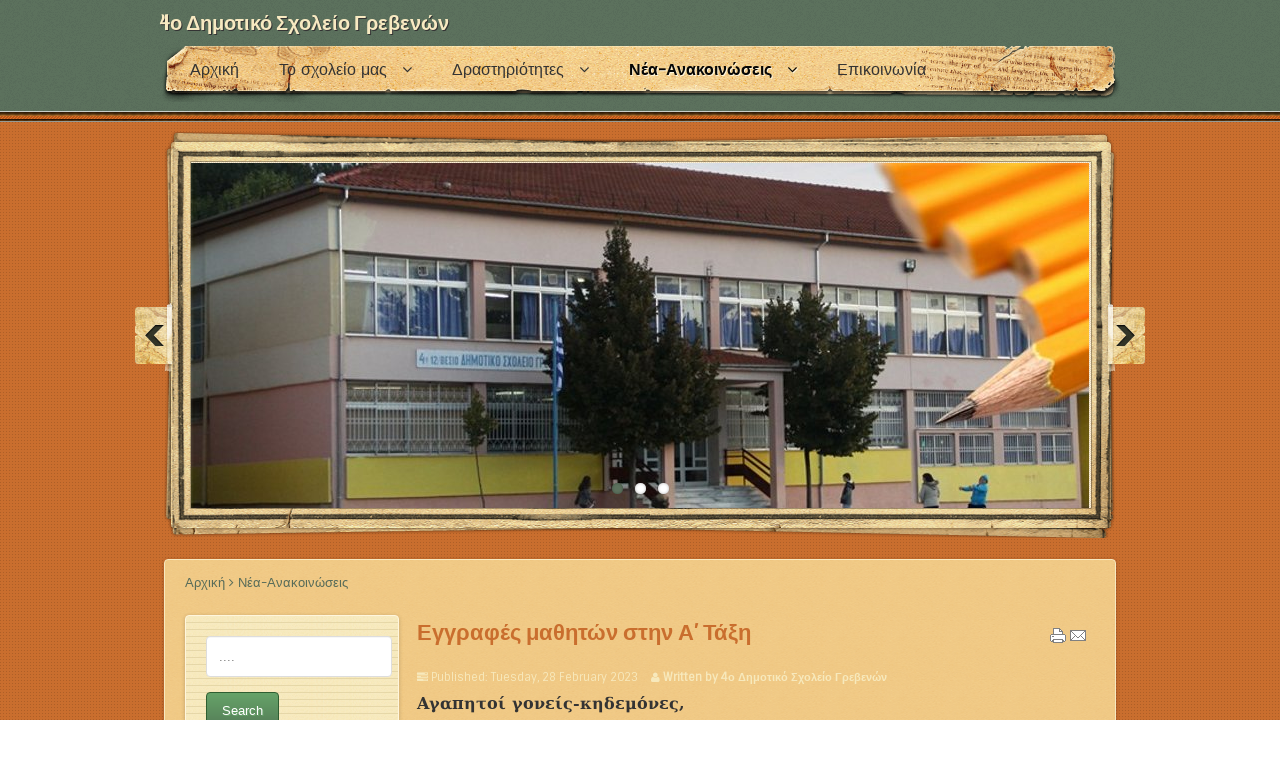

--- FILE ---
content_type: text/html; charset=utf-8
request_url: http://4dim-greven.gre.sch.gr/index.php/en/nea-anakoinoseis/572-eggrafes-mathiton-stin-a-dimotikoy.html
body_size: 47137
content:
<!DOCTYPE html PUBLIC "-//W3C//DTD XHTML 1.0 Transitional//EN" "http://www.w3.org/TR/xhtml1/DTD/xhtml1-transitional.dtd">
<html xmlns="http://www.w3.org/1999/xhtml" xml:lang="en-gb" lang="en-gb" dir="ltr">
<head>
<base href="http://4dim-greven.gre.sch.gr/index.php/en/nea-anakoinoseis/572-eggrafes-mathiton-stin-a-dimotikoy.html" />
	<meta http-equiv="content-type" content="text/html; charset=utf-8" />
	<meta name="generator" content="Joomla! - Open Source Content Management" />
	<title>Εγγραφές μαθητών στην Α' Τάξη</title>
	<link href="/templates/bloggy/favicon.ico" rel="shortcut icon" type="image/vnd.microsoft.icon" />
	<link href="/media/com_attachments/css/attachments_hide.css" rel="stylesheet" type="text/css" />
	<link href="/media/com_attachments/css/attachments_list.css" rel="stylesheet" type="text/css" />
	<script type="application/json" class="joomla-script-options new">{"csrf.token":"bc136d2e9975f42fc70dbcd95f41b331","system.paths":{"root":"","base":""}}</script>
	<script src="/media/system/js/mootools-core.js?a9a776d0a085e619c5d22110abc559eb" type="text/javascript"></script>
	<script src="/media/system/js/core.js?a9a776d0a085e619c5d22110abc559eb" type="text/javascript"></script>
	<script src="/media/com_attachments/js/attachments_refresh.js" type="text/javascript"></script>
	<script src="/media/jui/js/jquery.min.js?a9a776d0a085e619c5d22110abc559eb" type="text/javascript"></script>
	<script src="/media/jui/js/jquery-noconflict.js?a9a776d0a085e619c5d22110abc559eb" type="text/javascript"></script>
	<script src="/media/jui/js/jquery-migrate.min.js?a9a776d0a085e619c5d22110abc559eb" type="text/javascript"></script>
	<script src="/media/jui/js/bootstrap.min.js?a9a776d0a085e619c5d22110abc559eb" type="text/javascript"></script>
	<script src="/media/system/js/caption.js?a9a776d0a085e619c5d22110abc559eb" type="text/javascript"></script>
	<script type="text/javascript">
jQuery(function($){ initTooltips(); $("body").on("subform-row-add", initTooltips); function initTooltips (event, container) { container = container || document;$(container).find(".hasTooltip").tooltip({"html": true,"container": "body"});} });jQuery(window).on('load',  function() {
				new JCaption('img.caption');
			});jQuery(window).on('load',  function() {
				new JCaption('img.caption');
			});jQuery(window).on('load',  function() {
				new JCaption('img.caption');
			});jQuery(window).on('load',  function() {
				new JCaption('img.caption');
			});jQuery(window).on('load',  function() {
				new JCaption('img.caption');
			});
	</script>
	<style type="text/css">
.mod_minical_table {border-collapse:collapse; border:2px solid gray; background-color:#FFFFFF;text-align:center;}
.mod_minical_table th {border:2px solid white; background-color:#99FF66; font-weight:bold;}
.mod_minical_table td {border:1px  solid white; padding:3px;}
.mod_minical_table td#mod_minical_today {background-color:black; color:red; font-weight:bold;}
.mod_minical_weekno {color:red;}
.mod_minical_div {border-top:1px solid gray;}
</style>

<meta name="viewport" content="width=device-width" />
<link rel="stylesheet" href="/templates/bloggy/css/styles.css" type="text/css" />
<link rel="stylesheet" href="/templates/bloggy/css/bootstrap.min.css" type="text/css" />
<link rel="stylesheet" href="/templates/bloggy/css/font-awesome.min.css" type="text/css" />
<!-- Custom CSS For IE -->
<!--[if IE 7]><link rel="stylesheet" href="/templates/bloggy/css/font-awesome-ie7.min.css" type="text/css" /><![endif]-->
<!--[if lt IE 9]><script src="http://html5shim.googlecode.com/svn/trunk/html5.js"></script><script src="http://css3-mediaqueries-js.googlecode.com/svn/trunk/css3-mediaqueries.js"></script><![endif]-->
<!-- Custom CSS -->
<link href='http://fonts.googleapis.com/css?family=Sintony' rel='stylesheet' type='text/css'>
<link href='http://fonts.googleapis.com/css?family=Lobster+Two' rel='stylesheet' type='text/css'>
	<script type="text/javascript" src="/templates/bloggy/js/scroll.js"></script>
</head>
<body class="background">
<div id="header-wrap" class="clr"><div id="header-inner">
    	<div id="header" class="container row clr">   
            <div id="logo" class="col span_4">
				 
                            <a href="/">4ο Δημοτικό Σχολείο Γρεβενών</a>
                                                <div id="site-description"></div>
                  
            </div><!-- /logo -->
        	            

<div id="social">
		</div>
		</div>
<div id="navbar-wrap">
    <nav id="navbar" class="container row clr">
    	<div id="navigation" class="span_12 col clr"> 
        	<script type="text/javascript">
	jQuery(document).ready(function($){
		$('#navbar-wrap').prepend('<a id="menu-icon"><span class="menu-icon-title">Main Menu</span> <i class="icon-double-angle-down"></i> </a>');
		$("#menu-icon").on("click", function(){
			$("#navbar").slideToggle(500,"linear");
			$(this).toggleClass("active");
		});
	});
</script>
    
<ul class="menu ">
<li class="item-101"><a href="/index.php/en/" ><span class="menutitle">Αρχική</span> <span class="menudesc"></span></a></li><li class="item-102 deeper parent"><a href="/index.php/en/to-sholeio.html" ><span class="menutitle">Το σχολείο μας</span> <span class="menudesc"></span><i class="icon-angle-down"></i></a><ul class="sub-menu"><li class="item-154"><a href="/index.php/en/to-sholeio/xairetismos.html" ><span class="menutitle">Χαιρετισμός</span> <span class="menudesc"></span></a></li><li class="item-138"><a href="/index.php/en/to-sholeio/2014-03-25-23-00-49.html" ><span class="menutitle">Ταυτότητα του Σχολείου</span> <span class="menudesc"></span></a></li><li class="item-189"><a href="/index.php/en/to-sholeio/esoterikos-kanonismos.html" ><span class="menutitle">Εσωτερικός Κανονισμός</span> <span class="menudesc"></span></a></li><li class="item-190"><a href="/index.php/en/to-sholeio/aftoaksiologisi.html" ><span class="menutitle">Αυτοαξιολόγηση</span> <span class="menudesc"></span></a></li><li class="item-141"><a href="/index.php/en/to-sholeio/ypodomi.html" ><span class="menutitle">Υποδομή</span> <span class="menudesc"></span></a></li><li class="item-103"><a href="/index.php/en/to-sholeio/mathites.html" ><span class="menutitle">Μαθητικό δυναμικό</span> <span class="menudesc"></span></a></li><li class="item-104"><a href="/index.php/en/to-sholeio/ekpaideutikoi.html" ><span class="menutitle">Εκπαιδευτικό προσωπικό</span> <span class="menudesc"></span></a></li><li class="item-105"><a href="/index.php/en/to-sholeio/orario-leitourgias.html" ><span class="menutitle">Ωράριο Λειτουργίας</span> <span class="menudesc"></span></a></li><li class="item-114"><a href="/index.php/en/to-sholeio/plirofories.html" ><span class="menutitle">Πληροφορίες για την φοίτηση στο σχολείο</span> <span class="menudesc"></span></a></li><li class="item-112"><a href="/index.php/en/to-sholeio/sillogos-goneon.html" ><span class="menutitle">Σύλλογος γονέων</span> <span class="menudesc"></span></a></li></ul></li><li class="item-106 deeper parent"><a href="/index.php/en/drastiriotites.html" ><span class="menutitle">Δραστηριότητες</span> <span class="menudesc"></span><i class="icon-angle-down"></i></a><ul class="sub-menu"><li class="item-117 deeper parent"><a href="/index.php/en/drastiriotites/ergasies-mathiton.html" ><span class="menutitle">Εργασίες μαθητών</span> <span class="menudesc"></span><i class="icon-angle-down"></i></a><ul class="sub-menu"><li class="item-118"><a href="/index.php/en/drastiriotites/ergasies-mathiton/taksia.html" ><span class="menutitle">Τάξη Α</span> <span class="menudesc"></span></a></li><li class="item-119"><a href="/index.php/en/drastiriotites/ergasies-mathiton/taksib.html" ><span class="menutitle">Τάξη Β</span> <span class="menudesc"></span></a></li><li class="item-120"><a href="/index.php/en/drastiriotites/ergasies-mathiton/taksig.html" ><span class="menutitle">Τάξη Γ</span> <span class="menudesc"></span></a></li><li class="item-126"><a href="/index.php/en/drastiriotites/ergasies-mathiton/taksid.html" ><span class="menutitle">Τάξη Δ</span> <span class="menudesc"></span></a></li><li class="item-127"><a href="/index.php/en/drastiriotites/ergasies-mathiton/taksie.html" ><span class="menutitle">Τάξη Ε</span> <span class="menudesc"></span></a></li><li class="item-128"><a href="/index.php/en/drastiriotites/ergasies-mathiton/taksist.html" ><span class="menutitle">Τάξη ΣΤ</span> <span class="menudesc"></span></a></li></ul></li><li class="item-147"><a href="/index.php/en/drastiriotites/efimerida.html" ><span class="menutitle">Η εφημερίδα μας</span> <span class="menudesc"></span></a></li><li class="item-116 deeper parent"><a href="/index.php/en/drastiriotites/pliroforiki.html" ><span class="menutitle">Πληροφορική</span> <span class="menudesc"></span><i class="icon-angle-down"></i></a><ul class="sub-menu"><li class="item-134"><a href="/index.php/en/drastiriotites/pliroforiki/taksiabpl.html" ><span class="menutitle">Τάξη Α -Β</span> <span class="menudesc"></span></a></li><li class="item-135"><a href="/index.php/en/drastiriotites/pliroforiki/taksigdpl.html" ><span class="menutitle">Τάξη Γ - Δ</span> <span class="menudesc"></span></a></li><li class="item-136"><a href="/index.php/en/drastiriotites/pliroforiki/taksiepl.html" ><span class="menutitle">Τάξη Ε</span> <span class="menudesc"></span></a></li><li class="item-137"><a href="/index.php/en/drastiriotites/pliroforiki/taksistpl.html" ><span class="menutitle">Τάξη ΣΤ</span> <span class="menudesc"></span></a></li><li class="item-142"><a href="http://blogs.sch.gr/karanat2/" target="_blank" ><span class="menutitle">Ιστολόγιο Πληροφορικής</span> <span class="menudesc"></span></a></li><li class="item-146"><a href="http://ts.sch.gr/software" target="_blank" ><span class="menutitle">Εκπαιδευτικό Λογισμικό Υπουργείου (on-line)</span> <span class="menudesc"></span></a></li></ul></li><li class="item-143"><a href="/index.php/en/drastiriotites/mousiki.html" ><span class="menutitle">Μουσική</span> <span class="menudesc"></span></a></li><li class="item-144"><a href="/index.php/en/drastiriotites/eikastika.html" ><span class="menutitle">Εικαστικά</span> <span class="menudesc"></span></a></li><li class="item-145"><a href="/index.php/en/drastiriotites/agglika.html" ><span class="menutitle">Αγγλικά</span> <span class="menudesc"></span></a></li><li class="item-115"><a href="/index.php/en/drastiriotites/ekpaideutika-programmata.html" ><span class="menutitle">Εκπαιδευτικά Προγράμματα</span> <span class="menudesc"></span></a></li><li class="item-107"><a href="/index.php/en/drastiriotites/ekpaideutikes-episkepseis.html" ><span class="menutitle">Εκπαιδευτικές Επισκέψεις</span> <span class="menudesc"></span></a></li></ul></li><li class="item-121 current active deeper parent"><a href="/index.php/en/nea-anakoinoseis.html" ><span class="menutitle">Νέα-Ανακοινώσεις</span> <span class="menudesc"></span><i class="icon-angle-down"></i></a><ul class="sub-menu"><li class="item-148"><a href="/index.php/en/nea-anakoinoseis/mathiton.html" ><span class="menutitle">Μαθητών</span> <span class="menudesc"></span></a></li><li class="item-149"><a href="/index.php/en/nea-anakoinoseis/sxoleiou.html" ><span class="menutitle">Σχολείου</span> <span class="menudesc"></span></a></li><li class="item-122"><a href="/index.php/en/nea-anakoinoseis/programma-sholeiou.html" ><span class="menutitle">Προγράμματος Σχολείου</span> <span class="menudesc"></span></a></li><li class="item-125"><a href="/index.php/en/nea-anakoinoseis/ekpaideytikon.html" ><span class="menutitle">Εκπαιδευτικών</span> <span class="menudesc"></span></a></li><li class="item-124"><a href="/index.php/en/nea-anakoinoseis/sillogos-goneon.html" ><span class="menutitle">Συλλόγου Γονέων</span> <span class="menudesc"></span></a></li><li class="item-123"><a href="/index.php/en/nea-anakoinoseis/ekdiloseis.html" ><span class="menutitle">Εκδηλώσεων</span> <span class="menudesc"></span></a></li><li class="item-155"><a href="/index.php/en/nea-anakoinoseis/simvoulos.html" ><span class="menutitle">Συμβούλου</span> <span class="menudesc"></span></a></li></ul></li><li class="item-129"><a href="/index.php/en/epikinonia.html" ><span class="menutitle">Επικοινωνία</span> <span class="menudesc"></span></a></li></ul>

         </div>            
    </nav>
</div>
<div class="clr"></div>
        
</div></div>

		<div class="bloggy"><a target='_blank' title='Joomla Templates' href='http://joomlatemplates.me/colorful-blog-theme/'>Free Template</a> by <a target='_blank' title='php' href='http://aboutwebhost.com/php-hosting/'>iPage</a></div>        
<div id="wrapper"><div id="wrapper-inner"> 
            <div id="slide-wrap" class="container row clr">
                    <link rel="stylesheet" href="/templates/bloggy/css/flexslider.css" type="text/css" />
<script type="text/javascript" src="/templates/bloggy/js/jquery.flexslider-min.js"></script>

<script type="text/javascript">
    jQuery(window).load(function(){
      jQuery('.flexslider').flexslider({
			namespace: "flex-",             //{NEW} String: Prefix string attached to the class of every element generated by the plugin
			selector: ".slides > li",       //{NEW} Selector: Must match a simple pattern. '{container} > {slide}' -- Ignore pattern at your own peril
			animation: "fade",              //String: Select your animation type, "fade" or "slide"
			easing: "swing",               //{NEW} String: Determines the easing method used in jQuery transitions. jQuery easing plugin is supported!
			direction: "horizontal",        //String: Select the sliding direction, "horizontal" or "vertical"
			reverse: false,                 //{NEW} Boolean: Reverse the animation direction
			animationLoop: true,             //Boolean: Should the animation loop? If false, directionNav will received "disable" classes at either end
			smoothHeight: false,            //{NEW} Boolean: Allow height of the slider to animate smoothly in horizontal mode
			startAt: 0,                     //Integer: The slide that the slider should start on. Array notation (0 = first slide)
			slideshow: true,                //Boolean: Animate slider automatically
			slideshowSpeed: 7000,           //Integer: Set the speed of the slideshow cycling, in milliseconds
			animationSpeed: 600,            //Integer: Set the speed of animations, in milliseconds
			initDelay: 0,                   //{NEW} Integer: Set an initialization delay, in milliseconds
			randomize: false,               //Boolean: Randomize slide order
		
			// Usability features
			pauseOnAction: true,            //Boolean: Pause the slideshow when interacting with control elements, highly recommended.
			pauseOnHover: false,            //Boolean: Pause the slideshow when hovering over slider, then resume when no longer hovering
			useCSS: true,                   //{NEW} Boolean: Slider will use CSS3 transitions if available
			touch: true,                    //{NEW} Boolean: Allow touch swipe navigation of the slider on touch-enabled devices
			video: false,                   //{NEW} Boolean: If using video in the slider, will prevent CSS3 3D Transforms to avoid graphical glitches
		
			// Primary Controls
			controlNav: true,               //Boolean: Create navigation for paging control of each clide? Note: Leave true for manualControls usage
			directionNav: true,             //Boolean: Create navigation for previous/next navigation? (true/false)
			prevText: "Previous",           //String: Set the text for the "previous" directionNav item
			nextText: "Next",               //String: Set the text for the "next" directionNav item
		
			// Secondary Navigation
			keyboard: true,                 //Boolean: Allow slider navigating via keyboard left/right keys
			multipleKeyboard: false,        //{NEW} Boolean: Allow keyboard navigation to affect multiple sliders. Default behavior cuts out keyboard navigation with more than one slider present.
			mousewheel: false,              //{UPDATED} Boolean: Requires jquery.mousewheel.js (https://github.com/brandonaaron/jquery-mousewheel) - Allows slider navigating via mousewheel
			pausePlay: false,               //Boolean: Create pause/play dynamic element
			pauseText: "Pause",             //String: Set the text for the "pause" pausePlay item
			playText: "Play",               //String: Set the text for the "play" pausePlay item
		
			// Special properties
			controlsContainer: "",          //{UPDATED} jQuery Object/Selector: Declare which container the navigation elements should be appended too. Default container is the FlexSlider element. Example use would be $(".flexslider-container"). Property is ignored if given element is not found.
			manualControls: "",             //{UPDATED} jQuery Object/Selector: Declare custom control navigation. Examples would be $(".flex-control-nav li") or "#tabs-nav li img", etc. The number of elements in your controlNav should match the number of slides/tabs.
			sync: "",                       //{NEW} Selector: Mirror the actions performed on this slider with another slider. Use with care.
			asNavFor: "",                   //{NEW} Selector: Internal property exposed for turning the slider into a thumbnail navigation for another slider
		
			// Carousel Options
			itemWidth: 0,                   //{NEW} Integer: Box-model width of individual carousel items, including horizontal borders and padding.
			itemMargin: 0,                  //{NEW} Integer: Margin between carousel items.
			minItems: 0,                    //{NEW} Integer: Minimum number of carousel items that should be visible. Items will resize fluidly when below this.
			maxItems: 0,                    //{NEW} Integer: Maxmimum number of carousel items that should be visible. Items will resize fluidly when above this limit.
			move: 0,                        //{NEW} Integer: Number of carousel items that should move on animation. If 0, slider will move all visible items.
      });
    });
</script>

<div class="flexslider" id="flexslider">
	<ul class="slides">
		        <li>
        	            <img src="/images/SHOLEIO.jpg" />
                                </li>
                <li>
        	            <img src="/images/aithousaPollaplon.jpg" />
                                </li>
                <li>
        	            <img src="/images/sxoleio1.JPG" />
                                </li>
        	</ul>
</div>
            </div>
          
<div id="box-wrap" class="container row clr">
                	<div class="breadcrumbs">
<a href="/index.php/en/" class="pathway">Αρχική</a>&nbsp;<span class="icon-angle-right"></span>&nbsp;Νέα-Ανακοινώσεις</div>

        	<div id="main-content" class="row span_12">
							                            <div id="leftbar-w" class="col span_3 clr">
                            	<div id="sidebar">
                                	<div class="module  ">
	    <div class="module-body">
    	<div class="search">
    <form action="/index.php/en/nea-anakoinoseis.html" method="post" class="form-inline">
    		<input name="searchword" id="mod-search-searchword" maxlength="200"  class="inputbox search-query" type="text" size="10" value="...."  onblur="if (this.value=='') this.value='....';" onfocus="if (this.value=='....') this.value='';" /> <input type="button" class=" btn-primary" onclick="this.form.searchword.focus();" value=Search />    	<input type="hidden" name="task" value="search" />
    	<input type="hidden" name="option" value="com_search" />
    	<input type="hidden" name="Itemid" value="121" />
    </form>
</div>
    </div>
</div>
<div class="module  ">
	    <div class="module-body">
    	

<div class="custom"  >
	<p><a href="http://internet-safety.sch.gr/" target="_blank"><img style="display: block; margin-left: auto; margin-right: auto;" src="/images/eikones/my_modules/internet-safety-short.jpg" alt="internet-safety-short" /></a></p></div>
    </div>
</div>
<div class="module  ">
	    <div class="module-body">
    	

<div class="custom"  >
	<p><a href="http://dschool.edu.gr/" target="_blank"><img style="display: block; margin-left: auto; margin-right: auto;" src="/images/eikones/my_modules/digital-school-logo.png" alt="digital-school-logo" /></a></p></div>
    </div>
</div>
<div class="module  ">
	    <div class="module-body">
    	

<div class="custom"  >
	<p><a href="http://www.minedu.gov.gr/" target="_blank"><img style="display: block; margin-left: auto; margin-right: auto;" src="/images/eikones/my_modules/ypepth-new.gif" alt="ypepth-new" /></a></p></div>
    </div>
</div>
<div class="module  ">
	    	<h3 class="module-title"> πληροφορικη 2018 - 2019</h3>
        <div class="module-body">
    	

<div class="custom"  >
	<p><a href="https://blogs.sch.gr/csokoti/"><img src="/images/log/&kappa;&omicron;&upsilon;&mu;&pi;&iota;.jpg" alt="&kappa;&omicron;&upsilon;&mu;&pi;&iota;" style="margin-right: auto; margin-left: auto; display: block;" /></a><em><span style="font-size: 14pt;">&nbsp;&nbsp;&nbsp;&nbsp;&nbsp;&nbsp;&nbsp;&nbsp;&nbsp;&nbsp;&nbsp;&nbsp;&nbsp;&nbsp;&nbsp;&nbsp;&nbsp;&nbsp;&nbsp;&nbsp;&nbsp;&nbsp;&nbsp;&nbsp;&nbsp;&nbsp;&nbsp;&nbsp;&nbsp;&nbsp;&nbsp;&nbsp;&nbsp;&nbsp;&nbsp;&nbsp;&nbsp;&nbsp;&nbsp;&nbsp;&nbsp;&nbsp;&nbsp;&nbsp;&nbsp;&nbsp;&nbsp;&nbsp;&nbsp;&nbsp;&nbsp;&nbsp;&nbsp;&nbsp;&nbsp;&nbsp;&nbsp;&nbsp;&nbsp;&nbsp;&nbsp;&nbsp;&nbsp;&nbsp;&nbsp;&nbsp;&nbsp;&nbsp;&nbsp;&nbsp;&nbsp;&nbsp;&nbsp;&nbsp;&nbsp;&nbsp;<span style="font-size: 18pt;">&nbsp;&nbsp;&nbsp;&nbsp;</span></span></em></p></div>
    </div>
</div>
<div class="module  ">
	    <div class="module-body">
    	

<div class="custom"  >
	<p><a href="http://blogs.sch.gr/karanat2" target="_blank"><img style="display: block; margin-left: auto; margin-right: auto;" src="/images/eikones/priroforiki/pliroforiki.png" alt="pliroforiki" width="164" height="72" /></a></p>
<p style="text-align: center;"><span style="font-size: 8pt;">Πληροφορική στο σχολείο μας</span></p></div>
    </div>
</div>
<div class="module  ">
	    <div class="module-body">
    	

<div class="custom"  >
	<p><a href="http://www.sch.gr/" target="_blank"><img style="display: block; margin-left: auto; margin-right: auto;" src="/images/eikones/my_modules/shcgr.jpg" alt="shcgr" /></a></p></div>
    </div>
</div>
<div class="module  ">
	    <div class="module-body">
    	

<div class="custom"  >
	<p><a href="/index.php/nea-anakoinoseis/426-evropaiki-etiketa-poiotitas.html"><img src="/images/my_hands2.jpg" alt="" width="247" height="177" /></a></p></div>
    </div>
</div>
<div class="module  ">
	    	<h3 class="module-title">Ημερολογιο</h3>
        <div class="module-body">
    	<table align="center"><tr valign="top"><td>
<table class="mod_minical_table" align="center" cellspacing="0">

<tr><th colspan="7">January 2026</th></tr>
<tr><th>S</th><th>M</th><th>T</th><th>W</th><th>T</th><th>F</th><th>S</th></tr><tr><td></td><td></td><td></td><td></td><td>1</td><td>2</td><td>3</td></tr>
<tr><td>4</td><td>5</td><td>6</td><td>7</td><td>8</td><td>9</td><td>10</td></tr>
<tr><td>11</td><td>12</td><td>13</td><td id="mod_minical_today">14</td><td>15</td><td>16</td><td>17</td></tr>
<tr><td>18</td><td>19</td><td>20</td><td>21</td><td>22</td><td>23</td><td>24</td></tr>
<tr><td>25</td><td>26</td><td>27</td><td>28</td><td>29</td><td>30</td><td>31</td></tr><tr><b>19:11, 14th January 2026</b></tr></table>
</td></tr></table>    </div>
</div>

                            	</div>
                            </div>
                                                            <div id="post" class="col span_9 clr">
                                    <div id="comp-wrap">
                                    	                                        <div id="system-message-container">
	</div>

                                        <div class="item-page">
	<h1 class="item-page-title"><a href="/index.php/en/nea-anakoinoseis/572-eggrafes-mathiton-stin-a-dimotikoy.html">Εγγραφές μαθητών στην Α' Τάξη</a></h1>

		<ul class="button-icons">
										<li class="print-icon">
						<a href="/index.php/en/nea-anakoinoseis/572-eggrafes-mathiton-stin-a-dimotikoy.html?tmpl=component&amp;print=1" title="Print article < Εγγραφές μαθητών στην Α' Τάξη >" onclick="window.open(this.href,'win2','status=no,toolbar=no,scrollbars=yes,titlebar=no,menubar=no,resizable=yes,width=640,height=480,directories=no,location=no'); return false;" rel="nofollow">					<img src="/templates/bloggy/images/system/printButton.png" alt="Print" />	</a>				</li>
				
								<li class="email-icon">
						<a href="/index.php/en/component/mailto/?tmpl=component&amp;template=bloggy&amp;link=90752c2bef0470c9da3c33c1c823fd8f7b5cecc9" title="Email this link to a friend" onclick="window.open(this.href,'win2','width=400,height=450,menubar=yes,resizable=yes'); return false;" rel="nofollow">			<img src="/templates/bloggy/images/system/emailButton.png" alt="Email" />	</a>				</li>
												</ul>

        

<div class="iteminfo">
	<span class="published"><i class="icon-tasks"></i>
	Published: Tuesday, 28 February 2023	</span>
	<span class="createdby"><i class="icon-user"></i>
				Written by 4ο Δημοτικό Σχολείο Γρεβενών		</span>

	</div>


	        

<p style="text-align: justify;"><strong><span style="font-size: 12pt; line-height: 115%; font-family: 'Book Antiqua', 'serif';">&Alpha;&gamma;&alpha;&pi;&eta;&tau;&omicron;ί &gamma;&omicron;&nu;&epsilon;ί&sigmaf;-&kappa;&eta;&delta;&epsilon;&mu;ό&nu;&epsilon;&sigmaf;,</span></strong></p>
<p style="margin-bottom: 0.0001pt; text-align: justify; line-height: 150%;"><span style="font-size: 12pt; line-height: 150%; font-family: 'Book Antiqua', 'serif';">&Lambda;&alpha;&mu;&beta;ά&nu;&omicron;&nu;&tau;&alpha;&sigmaf; &upsilon;&pi;ό&psi;&eta; &tau;&iota;&sigmaf; &delta;&iota;&alpha;&tau;ά&xi;&epsilon;&iota;&sigmaf; &tau;&omicron;&upsilon; ά&rho;&theta;&rho;&omicron;&upsilon; 44 &tau;&omicron;&upsilon; &nu;. 4777/17-02-2021 &Phi;&Epsilon;&Kappa;(&Alpha;&rsquo; 25), &omicron;&iota; &alpha;&iota;&tau;ή&sigma;&epsilon;&iota;&sigmaf; &epsilon;&gamma;&gamma;&rho;&alpha;&phi;ώ&nu; &sigma;&tau;&alpha; &delta;&eta;&mu;&omicron;&tau;&iota;&kappa;ά &sigma;&chi;&omicron;&lambda;&epsilon;ί&alpha; &gamma;&iota;&alpha; &tau;&omicron; &sigma;&chi;&omicron;&lambda;&iota;&kappa;ό έ&tau;&omicron;&sigmaf; 2023-2024 &theta;&alpha; &pi;&rho;&alpha;&gamma;&mu;&alpha;&tau;&omicron;&pi;&omicron;&iota;&eta;&theta;&omicron;ύ&nu; &alpha;&pi;ό <strong>1 έ&omega;&sigmaf; 20 &Mu;&alpha;&rho;&tau;ί&omicron;&upsilon; 2023</strong></span></p>
<p style="margin-bottom: 0.0001pt; text-align: justify; line-height: 150%;"><span style="font-size: 12pt; line-height: 150%; font-family: 'Book Antiqua', 'serif';">&Kappa;&alpha;&tau;ά &tau;&omicron; &sigma;&chi;. έ&tau;&omicron;&sigmaf; 2023-2024 &sigma;&tau;&eta;&nu; &Alpha;΄ &tau;ά&xi;&eta; &tau;&omicron;&upsilon; &Delta;&eta;&mu;&omicron;&tau;&iota;&kappa;&omicron;ύ &Sigma;&chi;&omicron;&lambda;&epsilon;ί&omicron;&upsilon; &theta;&alpha; &phi;&omicron;&iota;&tau;ή&sigma;&omicron;&upsilon;&nu; &omicron;&iota; &mu;&alpha;&theta;&eta;&tau;έ&sigmaf;/&tau;&rho;&iota;&epsilon;&sigmaf; &pi;&omicron;&upsilon; &gamma;&epsilon;&nu;&nu;ή&theta;&eta;&kappa;&alpha;&nu; &alpha;&pi;ό <strong><span style="text-decoration: underline;">1-1-2017 έ&omega;&sigmaf; &kappa;&alpha;&iota; 31-12-2017</span></strong></span></p>
<p>&nbsp;</p>
<p style="margin-bottom: 0.0001pt; text-align: justify; line-height: 150%;"><span style="font-size: 12pt; line-height: 150%; font-family: 'Book Antiqua', 'serif';">&Tau;&alpha; &alpha;&pi;&alpha;&iota;&tau;&omicron;ύ&mu;&epsilon;&nu;&alpha; &delta;&iota;&kappa;&alpha;&iota;&omicron;&lambda;&omicron;&gamma;&eta;&tau;&iota;&kappa;ά &gamma;&iota;&alpha; &tau;&eta;&nu; &epsilon;&gamma;&gamma;&rho;&alpha;&phi;ή &sigma;&tau;&eta;&nu; &Alpha;΄ &tau;ά&xi;&eta; &tau;&omicron;&upsilon; &delta;&eta;&mu;&omicron;&tau;&iota;&kappa;&omicron;ύ &sigma;&chi;&omicron;&lambda;&epsilon;ί&omicron;&upsilon; &epsilon;ί&nu;&alpha;&iota; &tau;&alpha; &epsilon;&xi;ή&sigmaf;:</span></p>
<ul style="list-style-type: circle;">
<li style="margin: 0cm 0cm 0.0001pt 30px; text-align: justify; line-height: 150%;"><span style="font-size: 12pt; line-height: 150%; font-family: 'Book Antiqua', 'serif';">&Alpha;ί&tau;&eta;&sigma;&eta;-&Upsilon;&pi;&epsilon;ύ&theta;&upsilon;&nu;&eta; &delta;ή&lambda;&omega;&sigma;&eta;, &theta;&alpha; &tau;&eta;&nu; &pi;&alpha;&rho;&alpha;&lambda;ά&beta;&epsilon;&tau;&epsilon; &alpha;&pi;ό &tau;&omicron; &sigma;&chi;&omicron;&lambda;&epsilon;ί&omicron; ή &alpha;&pi;ό &tau;&omicron;&nu; &sigma;ύ&nu;&delta;&epsilon;&sigma;&mu;&omicron; <span style="color: #0000ff;"><a href="https://docs.google.com/document/d/1ZPYgQRk4h6bMUhD_s_vV61BiLC5Ico_3QbS2ZqUZIHI/edit" style="color: #0000ff;">https://docs.google.com/document/d/1ZPYgQRk4h6bMUhD_s_vV61BiLC5Ico_3QbS2ZqUZIHI/edit</a></span></span></li>
<li style="margin: 0cm 0cm 0.0001pt 30px; text-align: justify; line-height: 150%;"><span style="font-size: 12pt; line-height: 150%; font-family: 'Book Antiqua', 'serif';"><a href="https://docs.google.com/document/d/1ZPYgQRk4h6bMUhD_s_vV61BiLC5Ico_3QbS2ZqUZIHI/edit"><span style="color: windowtext;"></span></a></span><span style="font-size: 12pt; line-height: 150%; font-family: 'Book Antiqua', 'serif';">&Pi;&iota;&sigma;&tau;&omicron;&pi;&omicron;&iota;&eta;&tau;&iota;&kappa;ό &gamma;έ&nu;&nu;&eta;&sigma;&eta;&sigmaf; &Delta;ή&mu;&omicron;&upsilon; ή &Kappa;&omicron;&iota;&nu;ό&tau;&eta;&tau;&alpha;&sigmaf;. &Delta;&iota;&epsilon;&upsilon;&kappa;&rho;&iota;&nu;ί&zeta;&epsilon;&tau;&alpha;&iota; ό&tau;&iota; &gamma;&iota;&alpha; &tau;&eta;&nu; &epsilon;&gamma;&gamma;&rho;&alpha;&phi;ή &tau;&omega;&nu; &mu;&alpha;&theta;&eta;&tau;ώ&nu;/&tau;&rho;&iota;ώ&nu; &sigma;&tau;&alpha; &Delta;&eta;&mu;&omicron;&tau;&iota;&kappa;ά &Sigma;&chi;&omicron;&lambda;&epsilon;ί&alpha; &tau;&eta;&sigmaf; &chi;ώ&rho;&alpha;&sigmaf; &delta;&epsilon;&nu; &alpha;&pi;&alpha;&iota;&tau;&epsilon;ί&tau;&alpha;&iota; &eta; &pi;&rho;&omicron;&sigma;&kappa;ό&mu;&iota;&sigma;&eta; &tau;&omicron;&upsilon; &Pi;&iota;&sigma;&tau;&omicron;&pi;&omicron;&iota;&eta;&tau;&iota;&kappa;&omicron;ύ &Gamma;έ&nu;&nu;&eta;&sigma;&eta;&sigmaf; &alpha;&pi;ό &tau;&omicron;&upsilon;&sigmaf; &gamma;&omicron;&nu;&epsilon;ί&sigmaf;/&kappa;&eta;&delta;&epsilon;&mu;ό&nu;&epsilon;&sigmaf;, &alpha;&lambda;&lambda;ά &alpha;&nu;&alpha;&zeta;&eta;&tau;&epsilon;ί&tau;&alpha;&iota; &alpha;&pi;ό &tau;&iota;&sigmaf; &sigma;&chi;&omicron;&lambda;&iota;&kappa;έ&sigmaf; &mu;&omicron;&nu;ά&delta;&epsilon;&sigmaf; &mu;έ&sigma;&omega; &tau;&omicron;&upsilon; &Pi;&lambda;&eta;&rho;&omicron;&phi;&omicron;&rho;&iota;&kappa;&omicron;ύ &Sigma;&upsilon;&sigma;&tau;ή&mu;&alpha;&tau;&omicron;&sigmaf; myschool &tau;&omicron;&upsilon; &Upsilon;&Pi;&Alpha;&Iota;&Theta;.</span></li>
<li style="margin: 0cm 0cm 0.0001pt 30px; text-align: justify; line-height: 150%;"><span style="font-size: 12pt; line-height: 150%; font-family: 'Book Antiqua', 'serif';">&Epsilon;&pi;ί&delta;&epsilon;&iota;&xi;&eta; &tau;&omicron;&upsilon; &Beta;&iota;&beta;&lambda;&iota;&alpha;&rho;ί&omicron;&upsilon; &Upsilon;&gamma;&epsilon;ί&alpha;&sigmaf; &tau;&omicron;&upsilon; &Pi;&alpha;&iota;&delta;&iota;&omicron;ύ (&Beta;.&Upsilon;.&Pi;.) ή &pi;&rho;&omicron;&sigma;&kappa;ό&mu;&iota;&sigma;&eta; ά&lambda;&lambda;&omicron;&upsilon; &sigma;&tau;&omicron;&iota;&chi;&epsilon;ί&omicron;&upsilon;, &sigma;&tau;&omicron; &omicron;&pi;&omicron;ί&omicron; &alpha;&pi;&omicron;&delta;&epsilon;&iota;&kappa;&nu;ύ&epsilon;&tau;&alpha;&iota; ό&tau;&iota; έ&gamma;&iota;&nu;&alpha;&nu; &tau;&alpha; &pi;&rho;&omicron;&beta;&lambda;&epsilon;&pi;ό&mu;&epsilon;&nu;&alpha; &epsilon;&mu;&beta;ό&lambda;&iota;&alpha;.</span></li>
<li style="margin: 0cm 0cm 0.0001pt 30px; text-align: justify; line-height: 150%;"><span style="font-size: 12pt; line-height: 150%; font-family: 'Book Antiqua', 'serif';">&Tau;&omicron; &Alpha;&tau;&omicron;&mu;&iota;&kappa;ό &Delta;&epsilon;&lambda;&tau;ί&omicron; &Upsilon;&gamma;&epsilon;ί&alpha;&sigmaf; &Mu;&alpha;&theta;&eta;&tau;ή, (<a href="https://grafis.sch.gr/index.php/s/bbNXRvrkiA6eDSP"><span style="color: windowtext;"><span style="text-decoration: underline;"><span style="color: #0000ff; text-decoration: underline;">&Alpha;.&Delta;.&Upsilon;.&Mu;.</span></span>)</span></a><span style="color: windowtext;">.</span></span></li>
<li style="margin: 0cm 0cm 0.0001pt 30px; text-align: justify; line-height: 150%;"><span style="font-size: 12pt; line-height: 150%; font-family: 'Book Antiqua', 'serif';">&Alpha;&pi;&omicron;&delta;&epsilon;&iota;&kappa;&tau;&iota;&kappa;ό &sigma;&tau;&omicron;&iota;&chi;&epsilon;ί&omicron; &alpha;&pi;ό &tau;&omicron; &omicron;&pi;&omicron;ί&omicron; &delta;&iota;&alpha;&pi;&iota;&sigma;&tau;ώ&nu;&epsilon;&tau;&alpha;&iota; &eta; &delta;&iota;&epsilon;ύ&theta;&upsilon;&nu;&sigma;&eta; &kappa;&alpha;&tau;&omicron;&iota;&kappa;ί&alpha;&sigmaf; &tau;&omicron;&upsilon;/&tau;&eta;&sigmaf; &mu;&alpha;&theta;&eta;&tau;ή/&tau;&rho;&iota;&alpha;&sigmaf;. (&omicron;&iota; &mu;&alpha;&theta;&eta;&tau;έ&sigmaf; &pi;&omicron;&upsilon; έ&chi;&omicron;&upsilon;&nu; &alpha;&delta;έ&rho;&phi;&iota;&alpha; &sigma;&tau;&omicron; &sigma;&chi;&omicron;&lambda;&epsilon;ί&omicron; &epsilon;&gamma;&gamma;&rho;ά&phi;&omicron;&nu;&tau;&alpha;&iota; &chi;&omega;&rho;ί&sigmaf; &alpha;&pi;&omicron;&delta;&epsilon;&iota;&kappa;&tau;&iota;&kappa;ό &sigma;&tau;&omicron;&iota;&chi;&epsilon;ί&omicron; &delta;&iota;&epsilon;ύ&theta;&upsilon;&nu;&sigma;&eta;&sigmaf; &kappa;&alpha;&tau;&omicron;&iota;&kappa;ί&alpha;&sigmaf;).</span></li>
<li style="margin: 0cm 0cm 0.0001pt 30px; text-align: justify; line-height: 150%;"><span style="font-size: 12pt; line-height: 150%; font-family: 'Book Antiqua', 'serif';">&Beta;&epsilon;&beta;&alpha;ί&omega;&sigma;&eta; &Phi;&omicron;ί&tau;&eta;&sigma;&eta;&sigmaf; &Nu;&eta;&pi;&iota;&alpha;&gamma;&omega;&gamma;&epsilon;ί&omicron;&upsilon;.</span></li>
</ul>
<p>&nbsp;</p>
<p style="margin: 0cm 0cm 0.0001pt 30px; text-align: justify; line-height: 150%;"><span style="font-size: 12pt; line-height: 150%; font-family: 'Book Antiqua', 'serif';">&Omicron;&iota; &mu;&alpha;&theta;&eta;&tau;έ&sigmaf;/&tau;&rho;&iota;&epsilon;&sigmaf; &tau;&eta;&sigmaf; &Alpha;΄ &tau;ά&xi;&eta;&sigmaf;, &mu;&pi;&omicron;&rho;&omicron;ύ&nu; &nu;&alpha; &epsilon;&gamma;&gamma;&rho;ά&phi;&omicron;&nu;&tau;&alpha;&iota; &sigma;&tau;&omicron; &pi;&rho;&omicron;&alpha;&iota;&rho;&epsilon;&tau;&iota;&kappa;ό &Omicron;&lambda;&omicron;ή&mu;&epsilon;&rho;&omicron; &Pi;&rho;ό&gamma;&rho;&alpha;&mu;&mu;&alpha; &kappa;&alpha;&tau;ό&pi;&iota;&nu; &sigma;&chi;&epsilon;&tau;&iota;&kappa;ή&sigmaf; &alpha;ί&tau;&eta;&sigma;&eta;&sigmaf;-&delta;ή&lambda;&omega;&sigma;&eta;&sigmaf; &tau;&omega;&nu; &gamma;&omicron;&nu;έ&omega;&nu;/&kappa;&eta;&delta;&epsilon;&mu;ό&nu;&omega;&nu; &tau;&omicron;&upsilon;&sigmaf; &sigma;&upsilon;&mu;&pi;&lambda;&eta;&rho;ώ&nu;&omicron;&nu;&tau;&alpha;&sigmaf; &tau;&omicron; &pi;&alpha;&rho;&alpha;&kappa;ά&tau;&omega; έ&nu;&tau;&upsilon;&pi;&omicron;: </span></p>
<p style="margin-bottom: 0.0001pt; line-height: 150%; text-align: center;"><span style="text-decoration: underline; color: #0000ff;"><span style="font-size: 12pt; line-height: 150%; font-family: 'Book Antiqua', 'serif';"><a href="https://grafis.sch.gr/index.php/s/LfdNFNDzmCsszWk" style="color: #0000ff;"><span>Έ&nu;&tau;&upsilon;&pi;&omicron; &laquo;&Delta;&Eta;&Mu;&Omicron;&Tau;&Iota;&Kappa;&Omicron;-&Alpha;&Iota;&Tau;&Eta;&Sigma;&Eta;-&Delta;&Eta;&Lambda;&Omega;&Sigma;&Eta; &Epsilon;&Gamma;&Gamma;&Rho;&Alpha;&Phi;&Eta;&Sigma; &Sigma;&Tau;&Omicron; &Omicron;&Lambda;&Omicron;&Eta;&Mu;&Epsilon;&Rho;&Omicron;</span></a></span></span></p>
<p>&nbsp;</p>
<p style="margin-bottom: 0.0001pt; text-align: justify; line-height: 150%;"><strong><span style="font-size: 12pt; line-height: 150%; font-family: 'Book Antiqua', 'serif';">&Pi;&rho;ό&sigma;&theta;&epsilon;&tau;&alpha; &delta;&iota;&kappa;&alpha;&iota;&omicron;&lambda;&omicron;&gamma;&eta;&tau;&iota;&kappa;ά &kappa;&alpha;&tau;ά &pi;&epsilon;&rho;ί&pi;&tau;&omega;&sigma;&eta;:</span></strong></p>
<ul style="list-style-type: circle;">
<li style="margin-bottom: 0.0001pt; text-align: justify; line-height: 150%;"><span style="font-size: 12pt; line-height: 150%; font-family: 'Book Antiqua', 'serif';">&Epsilon;ά&nu; &tau;&omicron; &pi;&alpha;&iota;&delta;ί &pi;ά&sigma;&chi;&epsilon;&iota; &alpha;&pi;ό &chi;&rho;ό&nu;&iota;&alpha; &alpha;&sigma;&theta;έ&nu;&epsilon;&iota;&alpha;, &sigma;&chi;&epsilon;&tau;&iota;&kappa;ή <strong>&iota;&alpha;&tau;&rho;&iota;&kappa;ή &gamma;&nu;&omega;&mu;ά&tau;&epsilon;&upsilon;&sigma;&eta;.</strong></span></li>
<li style="margin-bottom: 0.0001pt; text-align: justify; line-height: 150%;"><span style="font-size: 12pt; line-height: 150%; font-family: 'Book Antiqua', 'serif';">&Tau;&upsilon;&chi;ό&nu; &delta;&iota;ά&gamma;&nu;&omega;&sigma;&eta; &alpha;&pi;ό <strong>&Kappa;.&Epsilon;.&Delta;.&Delta;.&Upsilon;. ή &Alpha;&nu;&alpha;&gamma;&nu;&omega;&rho;&iota;&sigma;&mu;έ&nu;&omicron; &Delta;&eta;&mu;ό&sigma;&iota;&omicron; &Iota;&alpha;&tau;&rho;&omicron;&pi;&alpha;&iota;&delta;&alpha;&gamma;&omega;&gamma;&iota;&kappa;ό &Kappa;έ&nu;&tau;&rho;&omicron; &Delta;&iota;&kappa;&alpha;&sigma;&tau;&iota;&kappa;ή &Alpha;&pi;ό&phi;&alpha;&sigma;&eta; ή &Iota;&delta;&iota;&omega;&tau;&iota;&kappa;ό &Sigma;&upsilon;&mu;&phi;&omega;&nu;&eta;&tau;&iota;&kappa;ό &Epsilon;&pi;&iota;&mu;έ&lambda;&epsilon;&iota;&alpha;&sigmaf; </strong>(&sigma;&epsilon; &pi;&epsilon;&rho;ί&pi;&tau;&omega;&sigma;&eta; &delta;&iota;&alpha;&zeta;&upsilon;&gamma;ί&omicron;&upsilon; ή &delta;&iota;ά&sigma;&tau;&alpha;&sigma;&eta;&sigmaf;.</span></li>
</ul>
<p class="TableParagraph" style="margin-right: -2.9pt; text-align: justify; line-height: 150%;"><span style="font-size: 12pt; line-height: 150%; font-family: 'Book Antiqua', 'serif';">&Gamma;&iota;&alpha; &pi;&epsilon;&rho;&iota;&sigma;&sigma;ό&tau;&epsilon;&rho;&epsilon;&sigmaf; &pi;&lambda;&eta;&rho;&omicron;&phi;&omicron;&rho;ί&epsilon;&sigmaf; &sigma;&chi;&epsilon;&tau;&iota;&kappa;ά &mu;&epsilon; &tau;&iota;&sigmaf; &epsilon;&gamma;&gamma;&rho;&alpha;&phi;έ&sigmaf; &alpha;&pi;&epsilon;&upsilon;&theta;&upsilon;&nu;&theta;&epsilon;ί&tau;&epsilon; &sigma;&tau;&omicron;&nu; &Delta;&iota;&epsilon;&upsilon;&theta;&upsilon;&nu;&tau;ή &sigma;&tau;&omicron; &tau;&eta;&lambda;έ&phi;&omega;&nu;&omicron; 2462022578 &alpha;&pi;ό &tau;&iota;&sigmaf; <strong>9.00 </strong>&omega;&sigmaf; &tau;&iota;&sigmaf; <strong>12.00&pi;.&mu;</strong></span></p>
<p style="margin-top: 0cm; margin-right: -2.9pt; margin-bottom: 0.0001pt; text-align: justify; line-height: 150%;"><strong><span style="text-decoration: underline;"><span style="font-size: 12pt; line-height: 150%; font-family: 'Book Antiqua', 'serif';">&Sigma;&Chi;&Omicron;&Lambda;&Iota;&Kappa;&Eta; &Pi;&Epsilon;&Rho;&Iota;&Phi;&Epsilon;&Rho;&Epsilon;&Iota;&Alpha; 4<sup>&omicron;&upsilon;</sup> &Delta;.&Sigma;.</span></span></strong></p>
<p style="margin-top: 0cm; margin-right: -2.9pt; margin-bottom: 0.0001pt; text-align: justify; line-height: 150%;"><span style="font-size: 12pt; line-height: 150%; font-family: 'Book Antiqua', 'serif';">&Pi;&epsilon;&rho;&iota;&lambda;&alpha;&mu;&beta;ά&nu;&epsilon;&iota; &tau;&mu;ή&mu;&alpha; &tau;&eta;&sigmaf; &alpha;&nu;&alpha;&tau;&omicron;&lambda;&iota;&kappa;ή&sigmaf; &pi;&lambda;&epsilon;&upsilon;&rho;ά&sigmaf; &tau;&eta;&sigmaf; &pi;ό&lambda;&eta;&sigmaf;, &alpha;&pi;ό &tau;&eta;&nu; &pi;&lambda;&alpha;&tau;&epsilon;ί&alpha; 25<sup>&eta;&sigmaf;</sup> &Mu;&alpha;&rho;&tau;ί&omicron;&upsilon; (&Alpha;&nu;&alpha;&tau;&omicron;&lambda;&iota;&kappa;ά), &nu;ό&tau;&iota;&alpha; &tau;&eta;&sigmaf; &Mu;. &Alpha;&lambda;&epsilon;&xi;ά&nu;&delta;&rho;&omicron;&upsilon;, &Delta;&upsilon;&tau;&iota;&kappa;ά &tau;&eta;&sigmaf; &Nu;ί&kappa;&eta;&sigmaf;, &Beta;ό&rho;&epsilon;&iota;&alpha; &tau;&eta;&sigmaf; &Kappa;. &Tau;&alpha;&lambda;&iota;&alpha;&delta;&omicron;ύ&rho;&eta;, &Delta;&upsilon;&tau;&iota;&kappa;ά &tau;&eta;&sigmaf; &Delta;&eta;&mu;&omicron;&sigma;&theta;έ&nu;&omicron;&upsilon;&sigmaf; &kappa;&alpha;&iota; &Beta;ό&rho;&epsilon;&iota;&alpha; &tau;&eta;&sigmaf; &omicron;&delta;&omicron;ύ &Epsilon;&iota;&rho;ή&nu;&eta;&sigmaf;. &Sigma;&tau;&eta;&nu; ί&delta;&iota;&alpha; &sigma;&chi;&omicron;&lambda;&iota;&kappa;ή &pi;&epsilon;&rho;&iota;&phi;έ&rho;&epsilon;&iota;&alpha; &epsilon;&nu;&tau;ά&sigma;&sigma;&epsilon;&tau;&alpha;&iota; &kappa;&alpha;&iota; &omicron; &omicron;&iota;&kappa;&iota;&sigma;&mu;ό&sigmaf; &Tau;&sigma;&alpha;&kappa;ά&lambda;&iota;&alpha;, &kappa;&alpha;&theta;ώ&sigmaf; &kappa;&alpha;&iota; &tau;&alpha; &chi;&omega;&rho;&iota;ά &Mu;&epsilon;&gamma;ά&lambda;&omicron; &kappa;&alpha;&iota; &Mu;&iota;&kappa;&rho;ό &Sigma;&epsilon;&iota;&rho;ή&nu;&iota;. &Delta;&epsilon;ί&tau;&epsilon; &tau;&omicron;&nu; &chi;ά&rho;&tau;&eta; <a href="http://dipe.gresch.gr/index.php/schools/%CF%87%CE%AC%CF%81%CF%84%CE%B5%CF%82-%CE%B4%CE%B7%CE%BC%CE%BF%CF%84%CE%B9%CE%BA%CF%8E%CE%BD-%CF%83%CF%87%CE%BF%CE%BB%CE%B5%CE%AF%CF%89%CE%BD-%CE%B3%CF%81%CE%B5%CE%B2%CE%B5%CE%BD%CF%8E%CE%BD">&epsilon;&delta;ώ</a>. </span></p> <div class="attachmentsContainer">

<div class="attachmentsList" id="attachmentsList_com_content_default_572"></div>

</div>	<span class="hits"><i class="icon-signal"></i>
	Hits: 2646	</span>

						    
<ul class="pager pagenav">
	<li class="next">
		<a class="hasTooltip" title="Ευχαριστήριο για τη διοργάνωση επιμορφωτικού σεμιναρίου" aria-label="Next article: Ευχαριστήριο για τη διοργάνωση επιμορφωτικού σεμιναρίου" href="/index.php/en/nea-anakoinoseis/567-efxaristirio-gia-ti-diorganosi-epimorfotikoy-seminariou.html" rel="next">
			<span aria-hidden="true">Next</span> <span class="icon-chevron-right" aria-hidden="true"></span>		</a>
	</li>
</ul>

	

</div>

                                    </div>
                                </div>
								</div>
</div>                 
</div></div>

		            <div id="user2-wrap"><div id="user2-inner"><div id="user2" class="container row clr">
            	<div class="module   span_4 col clr">
	    	<h3 class="module-title">Τελευταιες Προσθηκες</h3>
        <div class="module-body">
    	<ul class="latestnews mod-list">
	<li itemscope itemtype="https://schema.org/Article">
		<a href="/index.php/en/nea-anakoinoseis/572-eggrafes-mathiton-stin-a-dimotikoy.html" itemprop="url">
			<span itemprop="name">
				Εγγραφές μαθητών στην Α' Τάξη			</span>
		</a>
	</li>
	<li itemscope itemtype="https://schema.org/Article">
		<a href="/index.php/en/drastiriotites/571-9h-panellinia-imera-sxolikou-athlitismou.html" itemprop="url">
			<span itemprop="name">
				9η Πανελλήνια Ημέρα Σχολικού Αθλητισμού 2022			</span>
		</a>
	</li>
	<li itemscope itemtype="https://schema.org/Article">
		<a href="/index.php/en/nea-anakoinoseis/ekdiloseis/570-apoxairetismos-stous-mathites-tries-tis-st-taksis.html" itemprop="url">
			<span itemprop="name">
				Αποχαιρετισμός στους μαθητές/-τριες της ΣΤ’ Τάξης			</span>
		</a>
	</li>
	<li itemscope itemtype="https://schema.org/Article">
		<a href="/index.php/en/nea-anakoinoseis/2-uncategorised/569-peiramata-fysikon-epistimon.html" itemprop="url">
			<span itemprop="name">
				ΠΕΙΡΑΜΑΤΑ ΦΥΣΙΚΩΝ ΕΠΙΣΤΗΜΩΝ			</span>
		</a>
	</li>
	<li itemscope itemtype="https://schema.org/Article">
		<a href="/index.php/en/drastiriotites/568-apoxairetontas-to-dimotiko.html" itemprop="url">
			<span itemprop="name">
				ΑΠΟΧΑΙΡΕΤΩΝΤΑΣ ΤΟ ΔΗΜΟΤΙΚΟ			</span>
		</a>
	</li>
</ul>
    </div>
</div>
<div class="module   span_4 col clr">
	    	<h3 class="module-title">Χρησιμοι Συνδεσμοι</h3>
        <div class="module-body">
    	
	<ul class="weblinks">
					<li>
								<a href="http://dipe.gre.sch.gr/" target="_blank" rel="follow">Διεύθυνση Πρωτοβάθμιας Εκπαίδευσης Γρεβενών</a>
				
							</li>
					<li>
								<a href="http://minedu.gov.gr/" target="_blank" rel="follow">Υπουργείο Παιδείας</a>
				
							</li>
					<li>
								<a href="http://dmaked.pde.sch.gr/" target="_blank" rel="follow">Περιφερειακή Διεύθυνση ΠΕ &amp; ΔΕ Δυτικής Μακεδονίας</a>
				
							</li>
					<li>
								<a href="http://www.esos.gr/" target="_blank" rel="follow">esos Διαδικτυακή Πύλη για την Παιδεία</a>
				
							</li>
					<li>
								<a href="http://www.saferinternet.gr" target="_blank" rel="follow">Safer Internet για ένα ασφαλέστερο διαδίκτυο</a>
				
							</li>
					<li>
								<a href="http://4dim-greven.gre.sch.gr/oldSite/" rel="follow">Παλιά σελίδα του σχολείου</a>
				
							</li>
			</ul>
    </div>
</div>
<div class="module   span_4 col clr">
	    	<h3 class="module-title">Χρησιμα</h3>
        <div class="module-body">
    	
<ul class="menu ">
<li class="item-150"><a href="/index.php/en/didaskalikiomospondia.html" ><span class="menutitle">Διδασκαλική Ομοσπονδία</span> <span class="menudesc"></span></a></li><li class="item-151"><a href="/index.php/en/xrisimatilefona.html" ><span class="menutitle">Χρήσιμα τηλέφωνα</span> <span class="menudesc"></span></a></li><li class="item-152"><a href="/index.php/en/arthra.html" ><span class="menutitle">Άρθρα</span> <span class="menudesc"></span></a></li></ul>
    </div>
</div>

            </div></div></div>
                
<div id="footer-wrap"  class="container row clr" >
                    <div class="copyright">
                

<div class="custom"  >
	</div>

            </div>
                <div class="clr"></div>
</div>
</body>
</html>
